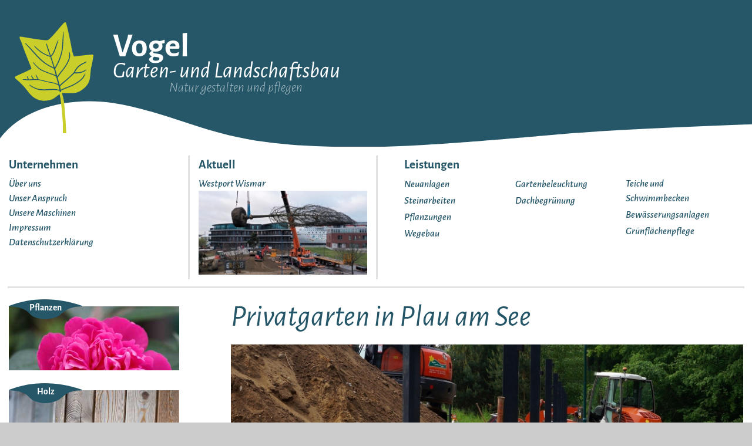

--- FILE ---
content_type: text/html; charset=utf-8
request_url: http://galabauvogel.de/privatgarten-plau-am-see-0
body_size: 6644
content:
<!DOCTYPE html>
<!--[if lt IE 7]><html class="lt-ie9 lt-ie8 lt-ie7" lang="de" dir="ltr"><![endif]-->
<!--[if IE 7]><html class="lt-ie9 lt-ie8" lang="de" dir="ltr"><![endif]-->
<!--[if IE 8]><html class="lt-ie9" lang="de" dir="ltr"><![endif]-->
<!--[if gt IE 8]><!--><html lang="de" dir="ltr" prefix="content: http://purl.org/rss/1.0/modules/content/ dc: http://purl.org/dc/terms/ foaf: http://xmlns.com/foaf/0.1/ og: http://ogp.me/ns# rdfs: http://www.w3.org/2000/01/rdf-schema# sioc: http://rdfs.org/sioc/ns# sioct: http://rdfs.org/sioc/types# skos: http://www.w3.org/2004/02/skos/core# xsd: http://www.w3.org/2001/XMLSchema#"><!--<![endif]-->
<head>
<meta charset="utf-8" />
<link rel="shortcut icon" href="http://galabauvogel.de/sites/default/files/favicon.ico" type="image/vnd.microsoft.icon" />
<meta name="viewport" content="width=device-width, initial-scale=1.0, user-scalable=yes" />
<meta name="description" content="Ein modernes Eigenheim in Plau am See bekommt durch die Gestaltung der Außenanlagen den letzten Schliff zum wohlfühlen." />
<meta name="MobileOptimized" content="width" />
<meta name="HandheldFriendly" content="true" />
<meta name="apple-mobile-web-app-capable" content="yes" />
<meta name="generator" content="interimblau-design (http://www.interimblau-design.de)" />
<link rel="canonical" href="http://galabauvogel.de/privatgarten-plau-am-see-0" />
<link rel="shortlink" href="http://galabauvogel.de/node/49" />
<title>Privatgarten in Plau am See | Vogel Garten- und Landschaftsbau</title>
<style type="text/css" media="all">
@import url("http://galabauvogel.de/modules/system/system.base.css?ri37pw");
@import url("http://galabauvogel.de/modules/system/system.menus.css?ri37pw");
@import url("http://galabauvogel.de/modules/system/system.messages.css?ri37pw");
@import url("http://galabauvogel.de/modules/system/system.theme.css?ri37pw");
</style>
<style type="text/css" media="all">
@import url("http://galabauvogel.de/sites/all/modules/jquery_update/replace/ui/themes/base/minified/jquery.ui.core.min.css?ri37pw");
@import url("http://galabauvogel.de/sites/all/modules/jquery_update/replace/ui/themes/base/minified/jquery.ui.theme.min.css?ri37pw");
</style>
<style type="text/css" media="all">
@import url("http://galabauvogel.de/modules/comment/comment.css?ri37pw");
@import url("http://galabauvogel.de/sites/all/modules/date/date_api/date.css?ri37pw");
@import url("http://galabauvogel.de/sites/all/modules/date/date_popup/themes/datepicker.1.7.css?ri37pw");
@import url("http://galabauvogel.de/modules/field/theme/field.css?ri37pw");
@import url("http://galabauvogel.de/modules/node/node.css?ri37pw");
@import url("http://galabauvogel.de/modules/search/search.css?ri37pw");
@import url("http://galabauvogel.de/modules/user/user.css?ri37pw");
@import url("http://galabauvogel.de/sites/all/modules/views/css/views.css?ri37pw");
</style>
<style type="text/css" media="all">
@import url("http://galabauvogel.de/sites/all/libraries/colorbox/example1/colorbox.css?ri37pw");
@import url("http://galabauvogel.de/sites/all/modules/ctools/css/ctools.css?ri37pw");
@import url("http://galabauvogel.de/sites/all/modules/colorbox_swipe/colorbox_swipe.css?ri37pw");
</style>
<style type="text/css" media="screen">
@import url("http://galabauvogel.de/sites/all/themes/adaptivetheme/adaptivetheme/at_core/css/at.layout.css?ri37pw");
@import url("http://galabauvogel.de/sites/all/themes/galabauvogel/css/global.base.css?ri37pw");
@import url("http://galabauvogel.de/sites/all/themes/galabauvogel/css/global.styles.css?ri37pw");
@import url("http://galabauvogel.de/sites/all/themes/galabauvogel/css/content-elements.css?ri37pw");
@import url("http://galabauvogel.de/sites/all/themes/galabauvogel/css/colors.css?ri37pw");
@import url("http://galabauvogel.de/sites/all/themes/galabauvogel/css/font-sizes.css?ri37pw");
@import url("http://galabauvogel.de/sites/all/themes/galabauvogel/css/galabau-responsive.css?ri37pw");
@import url("http://galabauvogel.de/sites/all/themes/galabauvogel/css/galabau-no.css?ri37pw");
@import url("http://galabauvogel.de/sites/all/themes/galabauvogel/css/dif-color.css?ri37pw");
@import url("http://galabauvogel.de/sites/default/files/adaptivetheme/galabauvogel_files/galabauvogel.default.layout.css?ri37pw");
</style>
<link type="text/css" rel="stylesheet" href="http://galabauvogel.de/sites/default/files/adaptivetheme/galabauvogel_files/galabauvogel.responsive.layout.css?ri37pw" media="only screen" />
<link type="text/css" rel="stylesheet" href="http://galabauvogel.de/sites/all/themes/galabauvogel/css/responsive.custom.css?ri37pw" media="only screen" />
<link type="text/css" rel="stylesheet" href="http://galabauvogel.de/sites/all/themes/galabauvogel/css/responsive.smalltouch.portrait.css?ri37pw" media="only screen and (max-width:20em)" />
<link type="text/css" rel="stylesheet" href="http://galabauvogel.de/sites/all/themes/galabauvogel/css/responsive.smalltouch.landscape.css?ri37pw" media="only screen and (min-width:20em) and (max-width:36.25em)" />
<link type="text/css" rel="stylesheet" href="http://galabauvogel.de/sites/all/themes/galabauvogel/css/responsive.tablet.portrait.css?ri37pw" media="only screen and (min-width:36.25em) and (max-width:48em)" />
<link type="text/css" rel="stylesheet" href="http://galabauvogel.de/sites/all/themes/galabauvogel/css/responsive.tablet.landscape.css?ri37pw" media="only screen and (min-width:48em) and (max-width:53.75em)" />
<link type="text/css" rel="stylesheet" href="http://galabauvogel.de/sites/all/themes/galabauvogel/css/responsive.desktop.css?ri37pw" media="only screen and (min-width:53.75em)" />
<style type="text/css" media="all">
@import url("http://galabauvogel.de/sites/default/files/fontyourface/wysiwyg.css?ri37pw");
@import url("http://galabauvogel.de/sites/default/files/fontyourface/font.css?ri37pw");
@import url("http://galabauvogel.de/sites/default/files/fontyourface/local_fonts/Alegreya_Sans-italic-300/stylesheet.css?ri37pw");
@import url("http://galabauvogel.de/sites/default/files/fontyourface/local_fonts/Alegreya_Sans-italic-500/stylesheet.css?ri37pw");
@import url("http://galabauvogel.de/sites/default/files/fontyourface/local_fonts/Alegreya_Sans-italic-normal/stylesheet.css?ri37pw");
@import url("http://galabauvogel.de/sites/default/files/fontyourface/local_fonts/Alegreya_Sans-normal-300/stylesheet.css?ri37pw");
@import url("http://galabauvogel.de/sites/default/files/fontyourface/local_fonts/Alegreya_Sans-normal-700/stylesheet.css?ri37pw");
@import url("http://galabauvogel.de/sites/default/files/fontyourface/local_fonts/Alegreya_Sans-normal-800/stylesheet.css?ri37pw");
</style>

<!--[if lt IE 8]>
<style type="text/css" media="screen">
@import url("http://galabauvogel.de/sites/default/files/adaptivetheme/galabauvogel_files/galabauvogel.lt-ie8.layout.css?ri37pw");
</style>
<![endif]-->
<script type="text/javascript" src="http://galabauvogel.de/sites/all/libraries/modernizr/modernizr.custom.12610.js?ri37pw"></script>
<script type="text/javascript" src="http://galabauvogel.de/sites/all/modules/jquery_update/replace/jquery/1.7/jquery.min.js?v=1.7.2"></script>
<script type="text/javascript" src="http://galabauvogel.de/misc/jquery.once.js?v=1.2"></script>
<script type="text/javascript" src="http://galabauvogel.de/misc/drupal.js?ri37pw"></script>
<script type="text/javascript" src="http://galabauvogel.de/sites/all/modules/jquery_update/replace/ui/ui/minified/jquery.ui.core.min.js?v=1.10.2"></script>
<script type="text/javascript" src="http://galabauvogel.de/sites/default/files/languages/de_k7-Cb51xVSg2YZsngNzP422WNfobM5hHV5wVE8Ry32Q.js?ri37pw"></script>
<script type="text/javascript" src="http://galabauvogel.de/sites/all/libraries/colorbox/jquery.colorbox-min.js?ri37pw"></script>
<script type="text/javascript" src="http://galabauvogel.de/sites/all/modules/colorbox/js/colorbox.js?ri37pw"></script>
<script type="text/javascript" src="http://galabauvogel.de/sites/all/modules/colorbox/js/colorbox_load.js?ri37pw"></script>
<script type="text/javascript" src="http://galabauvogel.de/sites/all/themes/galabauvogel/js/menu.js?ri37pw"></script>
<script type="text/javascript" src="http://galabauvogel.de/sites/all/themes/galabauvogel/js/admin.js?ri37pw"></script>
<script type="text/javascript" src="http://galabauvogel.de/sites/all/themes/adaptivetheme/adaptivetheme/at_core/scripts/scalefix.js?ri37pw"></script>
<script type="text/javascript">
<!--//--><![CDATA[//><!--
jQuery.extend(Drupal.settings, {"basePath":"\/","pathPrefix":"","ajaxPageState":{"theme":"galabauvogel","theme_token":"J4utl9ITrNmoanIg7LpySpJ59IDbp0vd3EhHVPC7fGQ","js":{"sites\/all\/libraries\/jquery.event.move\/js\/jquery.event.move.js":1,"sites\/all\/libraries\/jquery.event.swipe\/js\/jquery.event.swipe.js":1,"sites\/all\/modules\/colorbox_swipe\/colorbox_swipe.js":1,"sites\/all\/libraries\/modernizr\/modernizr.custom.12610.js":1,"sites\/all\/modules\/jquery_update\/replace\/jquery\/1.7\/jquery.min.js":1,"misc\/jquery.once.js":1,"misc\/drupal.js":1,"sites\/all\/modules\/jquery_update\/replace\/ui\/ui\/minified\/jquery.ui.core.min.js":1,"public:\/\/languages\/de_k7-Cb51xVSg2YZsngNzP422WNfobM5hHV5wVE8Ry32Q.js":1,"sites\/all\/libraries\/colorbox\/jquery.colorbox-min.js":1,"sites\/all\/modules\/colorbox\/js\/colorbox.js":1,"sites\/all\/modules\/colorbox\/js\/colorbox_load.js":1,"sites\/all\/themes\/galabauvogel\/js\/menu.js":1,"sites\/all\/themes\/galabauvogel\/js\/admin.js":1,"sites\/all\/themes\/adaptivetheme\/adaptivetheme\/at_core\/scripts\/scalefix.js":1},"css":{"modules\/system\/system.base.css":1,"modules\/system\/system.menus.css":1,"modules\/system\/system.messages.css":1,"modules\/system\/system.theme.css":1,"misc\/ui\/jquery.ui.core.css":1,"misc\/ui\/jquery.ui.theme.css":1,"modules\/comment\/comment.css":1,"sites\/all\/modules\/date\/date_api\/date.css":1,"sites\/all\/modules\/date\/date_popup\/themes\/datepicker.1.7.css":1,"modules\/field\/theme\/field.css":1,"modules\/node\/node.css":1,"modules\/search\/search.css":1,"modules\/user\/user.css":1,"sites\/all\/modules\/views\/css\/views.css":1,"sites\/all\/libraries\/colorbox\/example1\/colorbox.css":1,"sites\/all\/modules\/ctools\/css\/ctools.css":1,"sites\/all\/modules\/colorbox_swipe\/colorbox_swipe.css":1,"sites\/all\/themes\/adaptivetheme\/adaptivetheme\/at_core\/css\/at.layout.css":1,"sites\/all\/themes\/galabauvogel\/css\/global.base.css":1,"sites\/all\/themes\/galabauvogel\/css\/global.styles.css":1,"sites\/all\/themes\/galabauvogel\/css\/content-elements.css":1,"sites\/all\/themes\/galabauvogel\/css\/colors.css":1,"sites\/all\/themes\/galabauvogel\/css\/font-sizes.css":1,"sites\/all\/themes\/galabauvogel\/css\/galabau-responsive.css":1,"sites\/all\/themes\/galabauvogel\/css\/galabau-no.css":1,"sites\/all\/themes\/galabauvogel\/css\/dif-color.css":1,"public:\/\/adaptivetheme\/galabauvogel_files\/galabauvogel.default.layout.css":1,"public:\/\/adaptivetheme\/galabauvogel_files\/galabauvogel.responsive.layout.css":1,"sites\/all\/themes\/galabauvogel\/css\/responsive.custom.css":1,"sites\/all\/themes\/galabauvogel\/css\/responsive.smalltouch.portrait.css":1,"sites\/all\/themes\/galabauvogel\/css\/responsive.smalltouch.landscape.css":1,"sites\/all\/themes\/galabauvogel\/css\/responsive.tablet.portrait.css":1,"sites\/all\/themes\/galabauvogel\/css\/responsive.tablet.landscape.css":1,"sites\/all\/themes\/galabauvogel\/css\/responsive.desktop.css":1,"sites\/default\/files\/fontyourface\/wysiwyg.css":1,"sites\/default\/files\/fontyourface\/font.css":1,"public:\/\/fontyourface\/local_fonts\/Alegreya_Sans-italic-300\/stylesheet.css":1,"public:\/\/fontyourface\/local_fonts\/Alegreya_Sans-italic-500\/stylesheet.css":1,"public:\/\/fontyourface\/local_fonts\/Alegreya_Sans-italic-normal\/stylesheet.css":1,"public:\/\/fontyourface\/local_fonts\/Alegreya_Sans-normal-300\/stylesheet.css":1,"public:\/\/fontyourface\/local_fonts\/Alegreya_Sans-normal-700\/stylesheet.css":1,"public:\/\/fontyourface\/local_fonts\/Alegreya_Sans-normal-800\/stylesheet.css":1,"public:\/\/adaptivetheme\/galabauvogel_files\/galabauvogel.lt-ie8.layout.css":1}},"colorbox":{"transition":"elastic","speed":"350","opacity":"0.85","slideshow":false,"slideshowAuto":true,"slideshowSpeed":"2500","slideshowStart":"start slideshow","slideshowStop":"stop slideshow","current":"{current} von {total}","previous":"\u00ab vorher","next":"nachher \u00bb","close":"schliessen","overlayClose":true,"returnFocus":true,"maxWidth":"98%","maxHeight":"98%","initialWidth":"0%","initialHeight":"0%","fixed":true,"scrolling":true,"mobiledetect":false,"mobiledevicewidth":"480px"},"urlIsAjaxTrusted":{"\/search\/node":true},"adaptivetheme":{"galabauvogel":{"layout_settings":{"bigscreen":"three-col-grail","tablet_landscape":"two-sidebars-left","tablet_portrait":"two-sidebars-left-stack","smalltouch_landscape":"one-col-vert","smalltouch_portrait":"one-col-stack"},"media_query_settings":{"bigscreen":"only screen and (min-width:53.75em)","tablet_landscape":"only screen and (min-width:48em) and (max-width:53.75em)","tablet_portrait":"only screen and (min-width:36.25em) and (max-width:48em)","smalltouch_landscape":"only screen and (min-width:20em) and (max-width:36.25em)","smalltouch_portrait":"only screen and (max-width:20em)"}}}});
//--><!]]>
</script>
<!--[if lt IE 9]>
<script src="http://galabauvogel.de/sites/all/themes/adaptivetheme/adaptivetheme/at_core/scripts/html5.js?ri37pw"></script>
<script src="http://galabauvogel.de/sites/all/themes/adaptivetheme/adaptivetheme/at_core/scripts/respond.js?ri37pw"></script>
<![endif]-->
</head>
<body class="html not-front not-logged-in one-sidebar sidebar-first page-node page-node- page-node-49 node-type-referenzen atr-7.x-3.x atv-7.x-3.2">
  <div id="skip-link" class="nocontent">
    <a href="#main-content" class="element-invisible element-focusable">Direkt zum Inhalt</a>
  </div>
    <div id="page-wrapper">
  <div id="page" class="container page">

    <!-- !Leaderboard Region -->
    
    <header id="header" class="clearfix" role="banner">

              <!-- !Branding -->
        <div id="branding" class="branding-elements clearfix">

          
                      <!-- !Site name and Slogan -->
            
                        
            <div class="h-group" id="name-and-slogan">

                              <div class="brand-name" id="site-name"><a href="/" title="Startseite">Vogel  </a></div>
              
                              <div class="brand-slogan" id="site-slogan">Garten- und Landschaftsbau</div>
              
            </div>
          
        </div>
      
      <!-- !Header Region -->
      <div class="region region-header"><div class="region-inner clearfix"><div id="block-block-2" class="block block-block claim no-title odd first last block-count-1 block-region-header block-2" ><div class="block-inner clearfix">  
  
  <div class="block-content content"><p>Natur gestalten und pflegen</p>
</div>  
  </div></div></div></div>
    </header>

    <!-- !Navigation -->
    <div id="menu-bar" class="nav clearfix"><div class="region region-blockgroup-teilmenu-menu- blockgroup"><div class="region-inner clearfix"><nav id="block-system-main-menu" class="block block-system block-menu odd first block-count-2 block-region-blockgroup-teilmenu-menu- block-main-menu"  role="navigation"><div class="block-inner clearfix">  
      <h2 class="block-title">Unternehmen</h2>
  
  <div class="block-content content"><ul class="menu clearfix"><li class="first leaf menu-depth-1 menu-item-1143"><a href="/ueber-uns">Über uns</a></li><li class="leaf menu-depth-1 menu-item-1146"><a href="/unser-anspruch">Unser Anspruch</a></li><li class="leaf menu-depth-1 menu-item-1144"><a href="/unsere-maschinen">Unsere Maschinen</a></li><li class="leaf menu-depth-1 menu-item-1145"><a href="/impressum">Impressum</a></li><li class="last leaf menu-depth-1 menu-item-1645"><a href="/datenschutz">Datenschutzerklärung</a></li></ul></div>  
  </div></nav><section id="block-views-top-refernz-block" class="block block-views even block-count-3 block-region-blockgroup-teilmenu-menu- block-top-refernz-block" ><div class="block-inner clearfix">  
      <h2 class="block-title">Aktuell</h2>
  
  <div class="block-content content"><div class="view view-top-refernz view-id-top_refernz view-display-id-block view-dom-id-5ba3f33c49e7a22bb81f47dd217239a8">
        
  
  
      <div class="view-content">
        <div class="views-row views-row-1 views-row-odd views-row-first views-row-last">
      
  <div class="views-field views-field-title">        <span class="field-content"><a href="/westport-wismar">Westport Wismar</a></span>  </div>  
  <div class="views-field views-field-field-abbildung">        <div class="field-content"><div class="item-list"><ul><li class="even first last"><a href="/westport-wismar"><img typeof="foaf:Image" class="image-style-uebersicht" src="http://galabauvogel.de/sites/default/files/styles/uebersicht/public/dji_0494_1.jpg?itok=DSlECIqG" alt="Großbaumpflanzung" title="Großbaumpflanzung" /></a></li></ul></div></div>  </div>  </div>
      </div>
  
  
  
  
  
  
</div></div>  
  </div></section></div></div><section id="block-views-leistungen-block-block" class="block block-views menu-wrapper menu-bar-wrapper clearfix odd first block-count-4 block-region-menu-bar block-leistungen-block-block" >  
      <h2 class="element-invisible block-title">Leistungen</h2>
  
  <div class="view view-leistungen-block view-id-leistungen_block view-display-id-block view-dom-id-0204c58c475704dd171f0d9078932410">
        
  
  
      <div class="view-content">
        <div class="views-row views-row-1 views-row-odd views-row-first">
      
  <div class="views-field views-field-name">        <span class="field-content"><a href="/leistungen/neuanlagen">Neuanlagen</a></span>  </div>  </div>
    <div class="views-row views-row-2 views-row-even">
      
  <div class="views-field views-field-name">        <span class="field-content"><a href="/leistungen/steinarbeiten">Steinarbeiten</a></span>  </div>  </div>
      <div class="views-teiler"></div>
    <div class="views-row views-row-3 views-row-odd">
      
  <div class="views-field views-field-name">        <span class="field-content"><a href="/leistungen/pflanzungen">Pflanzungen</a></span>  </div>  </div>
    <div class="views-row views-row-4 views-row-even">
      
  <div class="views-field views-field-name">        <span class="field-content"><a href="/leistungen/wegebau">Wegebau</a></span>  </div>  </div>
      <div class="views-teiler"></div>
    <div class="views-row views-row-5 views-row-odd">
      
  <div class="views-field views-field-name">        <span class="field-content"><a href="/leistungen/gartenbeleuchtung">Gartenbeleuchtung</a></span>  </div>  </div>
    <div class="views-row views-row-6 views-row-even">
      
  <div class="views-field views-field-name">        <span class="field-content"><a href="/leistungen/dachbegruenung">Dachbegrünung</a></span>  </div>  </div>
      <div class="views-teiler"></div>
    <div class="views-row views-row-7 views-row-odd">
      
  <div class="views-field views-field-name">        <span class="field-content"><a href="/leistungen/teiche-schwimmbecken">Teiche und Schwimmbecken</a></span>  </div>  </div>
    <div class="views-row views-row-8 views-row-even">
      
  <div class="views-field views-field-name">        <span class="field-content"><a href="/leistungen/bewaesserungsanlagen">Bewässerungsanlagen</a></span>  </div>  </div>
      <div class="views-teiler"></div>
    <div class="views-row views-row-9 views-row-odd views-row-last">
      
  <div class="views-field views-field-name">        <span class="field-content"><a href="/leistungen/gruenflaechenpflege">Grünflächenpflege</a></span>  </div>  </div>
      </div>
  
  
  
  
  
  
</div>  
  </section>
</div><div class="menu-end"><div class="menu-button"></div></div>        
    <!-- !Breadcrumbs -->
    
    <!-- !Messages and Help -->
        
    <!-- !Secondary Content Region -->
    
    <div id="columns" class="columns clearfix">
      <main id="content-column" class="content-column" role="main">
        <div class="content-inner">

          <!-- !Highlighted region -->
          
          <section id="main-content">

            
            <!-- !Main Content Header -->
                          <header id="main-content-header" class="clearfix">

                                  <h1 id="page-title">
                    Privatgarten in Plau am See                  </h1>
                
                
              </header>
            
            <!-- !Main Content -->
                          <div id="content" class="region">
                <div id="block-system-main" class="block block-system no-title odd first last block-count-5 block-region-content block-main" >  
  
  <article id="node-49" class="node node-referenzen article odd node-full clearfix" about="/privatgarten-plau-am-see-0" typeof="sioc:Item foaf:Document" role="article">
  
  
  
  <div class="node-content">
    <div class="field field-name-field-abbildung field-type-image field-label-hidden view-mode-full"><div class="field-items"><figure class="clearfix field-item even"><a href="http://galabauvogel.de/sites/default/files/styles/galerie_gross/public/dsc09399.jpg?itok=9Xu3pau2" title="Zaunbau" class="colorbox" data-colorbox-gallery="gallery-node-49-qW2YWM1hYCU" data-cbox-img-attrs="{&quot;title&quot;: &quot;Zaunbau&quot;, &quot;alt&quot;: &quot;&quot;}"><img typeof="foaf:Image" class="image-style-artikelansicht" src="http://galabauvogel.de/sites/default/files/styles/artikelansicht/public/dsc09399.jpg?itok=bOT_jpBd" alt="" title="Zaunbau" /></a></figure><figure class="clearfix field-item odd"><a href="http://galabauvogel.de/sites/default/files/styles/galerie_gross/public/dsc09395.jpg?itok=EWsnlbsx" title="Entwässerung" class="colorbox js-hide" data-colorbox-gallery="gallery-node-49-qW2YWM1hYCU" data-cbox-img-attrs="{&quot;title&quot;: &quot;Entwässerung&quot;, &quot;alt&quot;: &quot;&quot;}"></a></figure><figure class="clearfix field-item even"><a href="http://galabauvogel.de/sites/default/files/styles/galerie_gross/public/dsc09432.jpg?itok=f89ALLF0" title="Pflasterarbeiten " class="colorbox js-hide" data-colorbox-gallery="gallery-node-49-qW2YWM1hYCU" data-cbox-img-attrs="{&quot;title&quot;: &quot;Pflasterarbeiten &quot;, &quot;alt&quot;: &quot;&quot;}"></a></figure><figure class="clearfix field-item odd"><a href="http://galabauvogel.de/sites/default/files/styles/galerie_gross/public/img_7301.jpg?itok=37-qrHrU" title="Zufahrt und Stellplatz sind fertig " class="colorbox js-hide" data-colorbox-gallery="gallery-node-49-qW2YWM1hYCU" data-cbox-img-attrs="{&quot;title&quot;: &quot;Zufahrt und Stellplatz sind fertig &quot;, &quot;alt&quot;: &quot;&quot;}"></a></figure></div></div><div class="field field-name-body field-type-text-with-summary field-label-hidden view-mode-full"><div class="field-items"><div class="field-item even" property="content:encoded"><p>Ein modernes Eigenheim in Plau am See bekommt durch die Gestaltung der Außenanlagen den letzten Schliff zum wohlfühlen.</p></div></div></div>  </div>

  
  
  <span property="dc:title" content="Privatgarten in Plau am See" class="rdf-meta element-hidden"></span><span property="sioc:num_replies" content="0" datatype="xsd:integer" class="rdf-meta element-hidden"></span></article>
  
  </div>              </div>
            
            <!-- !Feed Icons -->
            
            
          </section><!-- /end #main-content -->

          <!-- !Content Aside Region-->
          
        </div><!-- /end .content-inner -->
      </main><!-- /end #content-column -->

      <!-- !Sidebar Regions -->
      <div class="region region-sidebar-first sidebar"><div class="region-inner clearfix"><div id="block-views-materialien-block" class="block block-views no-title odd first block-count-6 block-region-sidebar-first block-materialien-block" ><div class="block-inner clearfix">  
  
  <div class="block-content content"><div class="view view-materialien view-id-materialien view-display-id-block view-dom-id-7c40f90ff96ad7f03c8fb51589084741">
        
  
  
      <div class="view-content">
        <div class="views-row views-row-1 views-row-odd views-row-first">
      
  <div class="views-field views-field-nothing">        <span class="field-content"><a href="http://galabauvogel.de/material/pflanzen"><div class="views-field views-field-name"><span class="field-content">Pflanzen</span></div>
<div class="views-field views-field-field-materialbild"><div class="field-content"><img typeof="foaf:Image" class="image-style-material-bild" src="http://galabauvogel.de/sites/default/files/styles/material-bild/public/material/img_8192.jpg?itok=WGt_EbIr" /></div></div></a></span>  </div>  </div>
    <div class="views-row views-row-2 views-row-even">
      
  <div class="views-field views-field-nothing">        <span class="field-content"><a href="http://galabauvogel.de/material/holz"><div class="views-field views-field-name"><span class="field-content">Holz</span></div>
<div class="views-field views-field-field-materialbild"><div class="field-content"><img typeof="foaf:Image" class="image-style-material-bild" src="http://galabauvogel.de/sites/default/files/styles/material-bild/public/material/img_4888.jpg?itok=N0WeM4Yf" /></div></div></a></span>  </div>  </div>
      <div class="views-teiler"></div>
    <div class="views-row views-row-3 views-row-odd">
      
  <div class="views-field views-field-nothing">        <span class="field-content"><a href="http://galabauvogel.de/material/stein"><div class="views-field views-field-name"><span class="field-content">Stein</span></div>
<div class="views-field views-field-field-materialbild"><div class="field-content"><img typeof="foaf:Image" class="image-style-material-bild" src="http://galabauvogel.de/sites/default/files/styles/material-bild/public/material/material-stein-2.jpg?itok=aJrFPYWl" /></div></div></a></span>  </div>  </div>
    <div class="views-row views-row-4 views-row-even views-row-last">
      
  <div class="views-field views-field-nothing">        <span class="field-content"><a href="http://galabauvogel.de/material/wasser"><div class="views-field views-field-name"><span class="field-content">Wasser</span></div>
<div class="views-field views-field-field-materialbild"><div class="field-content"><img typeof="foaf:Image" class="image-style-material-bild" src="http://galabauvogel.de/sites/default/files/styles/material-bild/public/plau-pool2.jpg?itok=6Kg-4VjN" /></div></div></a></span>  </div>  </div>
      <div class="views-teiler"></div>
      </div>
  
  
  
  
  
  
</div></div>  
  </div></div><section id="block-views-kontakt-block-block" class="block block-views even last block-count-7 block-region-sidebar-first block-kontakt-block-block" ><div class="block-inner clearfix">  
      <h2 class="block-title">Kontakt</h2>
  
  <div class="block-content content"><div class="view view-kontakt-block view-id-kontakt_block view-display-id-block view-dom-id-34da6a266a25a7ce0a50b734d7099029">
        
  
  
      <div class="view-content">
        <div class="views-row views-row-1 views-row-odd views-row-first views-row-last">
      
  <div class="views-field views-field-body">        <div class="field-content"><p>Garten- und Landschaftsbau Vogel</p></div>  </div>  
  <div class="views-field views-field-body-1">        <div class="field-content"><p>Kreiener Straße 65a / Am Friedhof</p>
<p>19386 Lübz</p>
<p>Telefon: 038731 / 2 21 32</p>
<p>Fax: 038731 / 2 10 50</p>
<p><a href="mailto:f.vogel@galabauvogel.de">f.vogel@galabauvogel.de</a></p></div>  </div>  </div>
      </div>
  
  
  
  
  
  
</div></div>  
  </div></section></div></div>      
    </div><!-- /end #columns -->

    <!-- !Tertiary Content Region -->
    
    <!-- !Footer -->
          <footer id="footer" class="clearfix" role="contentinfo">
        <div class="region region-footer"><div class="region-inner clearfix"><div id="block-block-1" class="block block-block no-title odd first block-count-8 block-region-footer block-1" ><div class="block-inner clearfix">  
  
  <div class="block-content content"><div class="footer-text"></div>
</div>  
  </div></div><div id="block-block-3" class="block block-block mediaquery no-title even last block-count-9 block-region-footer block-3" ><div class="block-inner clearfix">  
  
  <div class="block-content content"><p>-</p></div>  
  </div></div></div></div>              </footer>
    
  </div>
</div>
  <script type="text/javascript" src="http://galabauvogel.de/sites/all/libraries/jquery.event.move/js/jquery.event.move.js?ri37pw"></script>
<script type="text/javascript" src="http://galabauvogel.de/sites/all/libraries/jquery.event.swipe/js/jquery.event.swipe.js?ri37pw"></script>
<script type="text/javascript" src="http://galabauvogel.de/sites/all/modules/colorbox_swipe/colorbox_swipe.js?ri37pw"></script>
</body>
</html>


--- FILE ---
content_type: text/css
request_url: http://galabauvogel.de/sites/default/files/fontyourface/wysiwyg.css?ri37pw
body_size: 549
content:
.fontyourface-2385 { font-family: 'Alegreya Sans'; font-style: italic; font-weight: 300; }
.fontyourface-2386 { font-family: 'Alegreya Sans'; font-style: italic; font-weight: 500; }
.fontyourface-2389 { font-family: 'Alegreya Sans'; font-style: italic; font-weight: normal; }
.fontyourface-2384 { font-family: 'Alegreya Sans'; font-style: normal; font-weight: 300; }
.fontyourface-2387 { font-family: 'Alegreya Sans'; font-style: normal; font-weight: 700; }
.fontyourface-2388 { font-family: 'Alegreya Sans'; font-style: normal; font-weight: 800; }


--- FILE ---
content_type: text/css
request_url: http://galabauvogel.de/sites/all/themes/galabauvogel/css/content-elements.css?ri37pw
body_size: 7489
content:
@charset "utf-8";
/* CSS Document */


img
{
	min-width:100%;
}

p{
	margin-bottom:0.2em;
}

*:focus {
    outline: 0;
}

.container {
	overflow-x: hidden;
}

.svg .svg-file{
	display:block;
}

.svg .svg-ersatz{
	display:none;
}

.no-svg .svg-file{
	display:none;
}

.no-svg .svg-ersatz{
	display:block;
}

#block-views-top-refernz-block img{
	width:100%;
}

.sidebar p{
	margin:0;
}

.view-aktuelles-top-themen .views-row{
	margin-bottom:0.3em;
}

.mediaquery{
	display:none;
}

.region-sidebar-first{
	width:25%;
}

.item-list ul li
{
	margin:0;
	padding:0;
}

/* .container{
	width:100%!important;
	max-width:71.875em!important;
} */

#columns
{
	margin-top:1em;
}

#content-column {
	padding-left: 4em;
}

.region-sidebar-first {
	margin-top:0.6em;
	padding-left:0.8em;
	padding-right:0.8em;
}


#menu-bar .element-invisible{
	display: block;
	height: auto;
	width: 100%;
	position: relative !important;
	overflow: visible;
}

.no-display-table .region-blockgroup-teilmenu-menu-{
	width: 50%;
	float: left;
}

.nav li, .nav ul.menu li{
	float:none;
}

.no-display-table .nav {
	clear: both;
	position: relative;
	background-image: url(images/menu-breit.svg);
	background-repeat: repeat-y;	/*margin-top: -4em;
	padding-top: 4em;*/
	background-size: contain;
	margin-top:0.8em;
	margin-bottom:0em;
}

.display-table .nav {
	clear: both;
	position: relative;
	display:table;
	margin-top:0.8em;
	margin-bottom:0em;
}

.no-display-table .region-blockgroup-teilmenu-menu-{
	width: 50%;
	float: left;
}

.display-table .region-blockgroup-teilmenu-menu-{
	/* width: 50%;
	float: none; */
}

.display-table .region-blockgroup-teilmenu-menu- .region-inner{
	display:table;
	width:100%
}

#menu-bar h2{
	margin-bottom:0.2em;
}

.no-display-table #block-system-main-menu {
	float: left;
	width: 50%;
	margin: 0;
	padding: 0em 0.8em;
}

.display-table #block-system-main-menu {
	width: 50%;
	margin: 0;
	padding: 0em 0.8em;
	display:table-cell;
	height:100%;
}

.no-display-table #block-views-top-refernz-block{
	float: left;
	width: 50%;
	margin: 0;
	padding:0em 0.8em;
}

.display-table #block-views-top-refernz-block{
	width: 50%;
	margin: 0;
	padding:0em 0.8em;
	display:table-cell;
	border-left: 2pt solid #e3e3e3;
}

.no-display-table #block-views-leistungen-block-block{
	float: left;
	width: 50%;
	margin: 0;
	padding:0em 0.8em;
}

.display-table #block-views-leistungen-block-block{
	width: 50%;
	margin: 0;
	padding:0em 0.8em;
	display:table-cell;
	border-left: 2pt solid #e3e3e3;
}

.view-leistungen-block .view-content{
	column-count:2;
	-moz-column-count:2; 
	-webkit-column-count:2;
	column-gap: 2em;
	-moz-column-gap: 2em;
	-webkit-column-gap: 2em;
	width:80%;
	margin-left:10%;
	margin-right:10%;
}

#block-views-leistungen-block-block h2{
	margin-left:10%;
}

.view-leistungen-block .views-row{
	display: inline-block;
	width:100%;
}

.no-csscolumns .view-leistungen-block .views-row{
	display: inline-block;
	width:40%;
	float:left;
	padding-right:5%;
}

.view-materialien .views-row{
	margin-bottom: 1.8em;
}

.view-materialien .views-field-field-materialbild{
	position: relative;
    overflow: hidden;
	width:100%;
	height:7em;
}

.view-materialien .views-field-field-materialbild .field-content{
	position: absolute;
    left: 0;
    top: 0;
    height: 300px;
    width: 300px;
    z-index: 1;
}

.view-materialien .views-field-name{
	background-image: url(images/block-head.svg);
	background-repeat: no-repeat;
	background-size: contain;
	position: absolute;
	width: 8em;
	height: 2.3em;
	margin-top: -0.77em;
	margin-left: 0;
	z-index: 2;
	text-align: center;
	padding-top: 0.17em;
}

.no-svg .view-materialien .views-field-name{
	background-image: url(images/block-head.png);
}

.no-backgroundsize  .view-materialien .views-field-name {
	-ms-behavior: url(sites/all/themes/galabauvogel/erw/backgroundsize.min.htc);
}

.view-materialien .views-field-name .field-content{
	/*margin-left:2.8em;*/
}

.view-materialien .views-field-name a{
	color:#FFFFFF;
}

.menu-end{
	clear: both;
	float: none;
	height: 0.8em;
	border-bottom: 2pt solid #e3e3e3;
	margin-left: 1%;
	margin-right: 1%;
	width: 98%;
}

.menu-end-open{
	position:absolute;
	bottom:0;
	z-index:10;
}

.header-menu-open{
	position:fixed;
	z-index:10;
}

#main-content {
	padding-left: 0.8em;
	padding-right: 0.8em;
}

.node-content{
	margin-top:1em;
	
	/*column-count: 1;
	-moz-column-count: 1;
	-webkit-column-count: 1;
	column-gap: 3em;
	-moz-column-gap: 3em;
	-webkit-column-gap: 3em;*/
}

.uebersicht-abbildung{
	width:40%;
	float:left;
}

.uebersicht-titel, .uebersicht-text{
	width:60%;
	float:left;
	padding-left:1em;
}

.uebersicht-titel{
	margin-top: -0.35em;
}

.uebersicht-text{
	margin-top: 0.4em;
	padding-left: 1.2em;
}

.footer-text{
	display:none;
}

.claim{
	position:absolute;
	
	left: 12.5em;
	top: 6em;
	
	/*-webkit-transform: rotate(-20deg); 
    -moz-transform: rotate(-20deg); 
    -o-transform: rotate(-20deg); 
    transform: rotate(-20deg); */
	
	/* display:none; */
}

.claim p{
	margin-bottom:0em;
}

.claim p:first-child {
	/* padding-left:0.4em; */
}

.view-taxonomy-leistungen-bersicht .views-row{
	float:left;
	width:100%;
	margin-bottom:1.5em;
	width:50%;
	padding-right: 1.5em;
}

.attachment-before .allgemeiner-text{
	width:100%;
	float:none;
}

.attachment-before{
	position:relative;
	margin-bottom:2.5em;
}

.block-system.no-title{
	margin-bottom:0.3em;
}

.small-img-block img{
	width:40%;
	min-width:40%;
}

.views-teiler{
	width:100%;
}

.no-csscolumns .views-teiler{
	width:100%;
	height: 0.5em;
}

.gallery-but {
	background-image: url(images/galerie.svg);
	background-repeat: no-repeat;
	background-position: 0% 100%;
	
	background-size: 100%;
	width: 3em;
	height: 2.3em;
	position: absolute;
	margin-top: -4em;
	margin-left: 1.5em;
}

.no-svg .gallery-but {
	background-image: url(images/galerie.png);
}


/*colorbox*/
#cboxPrevious{
	background-image: url(images/colorbox-icons-prev.svg);
	background-repeat: no-repeat;
	background-position: 0% 100%;
	background-size: 100%;
	
	
}

.no-svg #cboxPrevious{
	background-image: url(images/colorbox-icons-prev.png);
}

#cboxPrevious:hover {
  background-position: 0 0;
}

#cboxNext{
	background-image: url(images/colorbox-icons-next.svg);
	background-repeat: no-repeat;
	background-position: 0% 100%;
	background-size: 100%;
	
	
}

.no-svg #cboxNext{
	background-image: url(images/colorbox-icons-next.png);
}

#cboxNext:hover {
  background-position: 0 0;
}

#cboxClose{
	background-image: url(images/colorbox-icons-close.svg);
	background-repeat: no-repeat;
	background-position: 0% 100%;
	background-size: 100%;
	
	
}

#cboxClose:hover {
  background-position: 0 0;
}

.no-svg #cboxClose{
	background-image: url(images/colorbox-icons-close.png);
}

#cboxLoadedContent {
  margin-bottom: 30px;
}

#cboxLoadingOverlay {
    background: url("images/loading_background.png") no-repeat scroll center center rgba(0, 0, 0, 0);
}

#cboxLoadingGraphic {
    background: url("images/loading.svg") no-repeat scroll center center rgba(0, 0, 0, 0);
	margin-top: -2em;
}

--- FILE ---
content_type: text/css
request_url: http://galabauvogel.de/sites/all/themes/galabauvogel/css/colors.css?ri37pw
body_size: 573
content:
@charset "utf-8";
/* CSS Document */


a:link, a:visited {
	color:#245668;
}
a {
	color:#245668;
}

html {
  background: #CCCCCC; 
}

strong{
	color:#245668;
}

#page-title, #menu-bar h2, #menu-bar .views-field a, #menu-bar ul a, .sidebar .views-field a, h2.block-title, header h1 a, .uebersicht-titel, .uebersicht-text
{
	color:#245668;
}

.sidebar .views-field-name a, #menu-bar .view-materialien .views-field-name a, #menu-bar .view-materialien .views-field-name, .sidebar .views-field-name
{
	color:#FFFFFF;
}

.claim
{
	color:#A9BDC4;
}

--- FILE ---
content_type: text/css
request_url: http://galabauvogel.de/sites/all/themes/galabauvogel/css/font-sizes.css?ri37pw
body_size: 1304
content:
@charset "utf-8";
/* CSS Document */
body {
  font-size: 120%;
}

.lt-ie9 body {
  font-size: 100%;
}

@media
only screen and (-webkit-min-device-pixel-ratio: 1.5),
only screen and (   min--moz-device-pixel-ratio: 1.5),
only screen and (     -o-min-device-pixel-ratio: 1.5/1),
only screen and (        min-device-pixel-ratio: 1.5),
only screen and (                min-resolution: 145dpi),
only screen and (                min-resolution: 1.5dppx) { 
  
  body {
	  font-size: 105%;
	}

}


a:link, a:visited {
	font-weight:700;
}
a {
	font-weight:700;
}

h1.node-title a{
	font-weight:normal;
}

#site-name {
	font-size:3em;
	line-height:1.1em;
	display:block;
}

#site-slogan {
	font-size:2em;
	display:block;
}

h1 {
	font-size: 2.7em;
	line-height: 1.1em;
}

h2{
	font-size:1.1em;
}

#menu-bar .views-field, .sidebar .views-field, #menu-bar ul
{
	font-size:0.9em;
}

.claim{
	font-size:1.2em;
	line-height:1em;
}

.uebersicht-titel {
	line-height:1.2em;
}

.uebersicht-text {
	line-height:1.2em;
	font-size:0.85em;
}

body.page-imagecrop {
    font-size: 0.8em;
}

@media screen and (max-width: 53.75em){
	#menu-bar .views-field, .sidebar .views-field, #menu-bar ul
	{
		font-size:1em;
		line-height:1.5em;
	}
}



--- FILE ---
content_type: text/css
request_url: http://galabauvogel.de/sites/all/themes/galabauvogel/css/galabau-responsive.css?ri37pw
body_size: 11682
content:
@charset "utf-8";
/* CSS Document */

/*touch*/

.touch #menu-bar a{
	font-size:1.1em;
	line-height:2em;
}

.touch #cboxPrevious{
		width:3em;
		height:3em;
	}

.touch #cboxPrevious:hover {
	  background-position: 0 0;
	}

.touch #cboxNext{
		width:3em;
		height:3em;
		
		left:4em;
	}

.touch #cboxNext:hover {
	  background-position: 0 0;
	}

.touch #cboxClose{
		width:3em;
		height:3em;
	}
	
.touch #cboxLoadedContent {
	  margin-bottom: 5em;
	}
	
.touch #cboxTitle{
		  bottom: 2.5em;
		  font-size: 1em;
		  line-height: 1.2em;
		  text-align: center;
		  color: black;
		  height:2.4em;
	}
	
.touch #cboxCurrent{
		display:block !important;
		float:left;
		bottom: 2.5em;
		left:0em;
		  font-size: 1em;
		  line-height: 1.2em;
		  text-align: left;
		  color: black;
		  height:2.4em;
	}

/*touch ende*/

@media screen and (min-width: 71.875em){

	.page-views #page-title {
		padding-left: 0em;
	}
	
	.mediaquery{
		content:'menu-max';
		display:none;
	}
	
	.view-leistungen-block .view-content {
		column-count: 3;
		-moz-column-count: 3;
		-webkit-column-count: 3;
		column-gap: 1em;
		-moz-column-gap: 1em;
		-webkit-column-gap: 1em;
		width: 90%;
		margin-left: 5%;
		margin-right: 5%;
	}
	
	#block-views-leistungen-block-block h2{
		margin-left:5%;
	}
	
	.node-content{
		/*column-count: 2;
		-moz-column-count: 2;
		-webkit-column-count: 2;
		column-gap: 3em;
		-moz-column-gap: 3em;
		-webkit-column-gap: 3em;*/
	}
}

@media screen and (max-width: 71.875em){
	.mediaquery{
		content:'menu-max';
		display:none;
	}
	
	.claim{
		right:1.5em;
	}
	
	html {
		background: #FFFFFF;
	}
}

@media screen and (max-width: 68em){
	.view-taxonomy-leistungen-bersicht .views-row{
		width:100%;
		padding-right:0;
	}
}

@media screen and (max-width: 53.75em){

	

	.mediaquery{
		content:'menu-860';
		display:none;
	}
	
	.header-background{
		background-color:#e3e3e3;
	}
	
	#menu-bar .views-field, #menu-bar ul
	{
		padding-top:0.5em;
	}
	
	#menu-bar{
		background-image:none;
		/*display:none;*/
	}
	
	.no-display-table .region-blockgroup-teilmenu-menu-{
		width: 100%;
		background-image: url(images/menu-medium.svg);
		background-size: contain;
	}
	
	.display-table .region-blockgroup-teilmenu-menu-{
		border-bottom:2pt solid #e3e3e3;
		padding-bottom: 0.5em;
		margin-left: 0.5em;
		margin-right: 0.5em;
	}
	
	.linie-nach-referenz{
		clear: both;
		float: none;
		height: 0.8em;
		border-bottom: 2pt solid #e3e3e3;
		margin-left: 1%;
		margin-right: 1%;
		width: 98%;
	}

	.no-display-table #block-system-main-menu
	{
		width:50%;
	}
	
	.display-table #block-system-main-menu
	{
		width:50%;
	}
	
	.no-display-table #block-views-top-refernz-block
	{
		width:50%;
	}
	
	.display-table #block-views-top-refernz-block
	{
		width:50%;
	}
	
	.no-display-table #block-views-leistungen-block-block
	{
		width:100%;
	}
	
	.display-table #block-views-leistungen-block-block
	{
		width:100%;
		display:table-row;
	}
	
	.view-leistungen-block .view-content {
		column-count: 3;
		-moz-column-count: 3;
		-webkit-column-count: 3;
		column-gap: 1em;
		-moz-column-gap: 1em;
		-webkit-column-gap: 1em;
		width: 90%;
		margin-left: 5%;
		margin-right: 5%;
	}
	
	#block-views-leistungen-block-block h2 {
		margin-left: 5%;
	}
	
	.menu-end{
		border-width:1em;
		margin-left:0;
		margin-right:0;
		width:100%;
		margin-bottom:2em;
		
		/*-moz-box-shadow: 0px 10px 5px #ddd;
		-webkit-box-shadow: 0px 10px 5px #ddd;
		box-shadow: 0px 10px 5px #ddd;*/
	}
	
	.menu-shadow{
		-moz-box-shadow: 0px 10px 5px #aaa;
		-webkit-box-shadow: 0px 10px 5px #aaa;
		box-shadow: 0px 10px 5px #aaa;
	}
	
	.menu-button{
		display: block;
		background-image: url(images/menu-but.svg);
		background-repeat: no-repeat;
		width: 80%;
		height: 2.5em;
		margin-left: 10%;
		margin-right: 10%;
		/* margin-top: 1.2em; */
		background-size: 6em;
		background-position: 50% 0.2em;
		cursor: pointer;
	}
	
	.menu-button-close{
		background-image: url(images/menu-but-ret.svg);
	}
	
	.uebersicht-abbildung{
		width:50%;
		float:left;
	}
	
	.uebersicht-titel{
		width:50%;
		float:left;
		padding-left:2em;
	}
	
	.uebersicht-text{
		width:50%;
		float:left;
		padding-left:2.3em;
	}
	
	.allgemeiner-text{
		width:50%;
		float:left;
		padding-left:0em;
	}
	
	#page-title {
		padding-left: 0.6em;
	}
	
	.page-views #page-title {
		padding-left: 0em;
	}
	
	.claim{
		display:none!important;
	}
	
	.display-table #menu-bar{
		padding-bottom:1em;
		width:100%;
	}
}

@media screen and (max-width: 48em){
	.page-views #page-title {
		padding-left: 0.8em;
	}
	
	.allgemeiner-text{
		padding-left: 1.8em;
	}
	
	.node-content{
		/*column-count: 2;
		-moz-column-count: 2;
		-webkit-column-count: 2;
		column-gap: 3em;
		-moz-column-gap: 3em;
		-webkit-column-gap: 3em;*/
	}
	
	#content-column {
		padding-left: 0em;
	}
	
	.uebersicht-abbildung{
		padding-left:2em;
		padding-right:2em;
		width:100%;
	}

	.uebersicht-titel, .uebersicht-text{
		width:100%;
	}
	
	#page-title {
		padding-left: 1em;
	}
}

@media screen and (max-width: 48em) and (orientation : landscape){
	
	
	#header {
		height: 8em;
	}
	
	#branding{
		top:1.5em;
		height:5.5em;
	}
	
	#name-and-slogan {
		padding-left: 9em;
		margin-top: 0.3em;
		font-size:0.8em;
	}
	
	#page-title {
		padding-left: 0.5em;
	}
	
	h1{
		font-size:2em;
	}
	
	
}

@media screen and (max-width: 37.5em) {
	.region-sidebar-first{
		width:40%;
	}
	
	
	
}

@media screen and (max-width: 36.875em){
	#block-views-leistungen-block-block h2{
		margin-left:5%;
	}
	
	.view-leistungen-block .view-content {
		column-count: 2;
		-moz-column-count: 2;
		-webkit-column-count: 2;
		column-gap: 2em;
		-moz-column-gap: 2em;
		-webkit-column-gap: 2em;
		width: 90%;
		margin-left: 5%;
		margin-right: 5%;
	}
}

@media screen and (max-width: 36.875em){
	#name-and-slogan {
		padding-left: 9.5em;
		padding-top:1em;
	}

	#site-slogan {
		font-size: 1.2em;
		line-height:1em;
		padding-top:0.6em;
	}
	
	.node-content{
		/*column-count: 1;
		-moz-column-count: 1;
		-webkit-column-count: 1;
		column-gap: 3em;
		-moz-column-gap: 3em;
		-webkit-column-gap: 3em;*/
	}
}

@media screen and (max-width:36.25em){
	.mediaquery{
		content:'menu-580';
		display:none;
	}
	
	.invisible-mobil{
		display:none !important;
	}
	
	.footer-text{
		display:block;
	}
	
	#block-system-main-menu, #block-views-top-refernz-block{
		clear: none;
	}
	
	#menu-bar .block {
		width: 100%;
		margin-left: 0;
		margin-right: 0;
	}
	
	.display-table #block-system-main-menu, .display-table #block-views-top-refernz-block,  .display-table #block-views-aktuelles-top-themen-block{
		border-bottom: 4pt solid #e3e3e3;
		margin-bottom: 1em;
		padding-bottom: 1em;
	}
	
	.display-table #block-views-materialien-block{
		margin-top:2em;
	}
	
	.linie-nach-referenz{
		display:none;
	}
	
	.uebersicht-abbildung{
		width:100%;
		float:left;
	}
	
	.uebersicht-titel, .uebersicht-text{
		width:100%;
		float:left;
		padding-left:0em;
	}
	
	#header{
		height:10em;
	}
	
	#branding{
		height:7em;
	}
	
	#name-and-slogan{
		margin-top:-0.2em;
		padding-top:0em;
		padding-left:8em;
	}
	
	h1{
		font-size:2em;
	}
	
	#page-title {
		padding-left: 0em;
	}
	
	.page-views #page-title {
		padding-left: 1.2em;
	}
	
	.uebersicht-abbildung{
		padding-left:2em;
		padding-right:2em;
		width:100%;
	}

	.uebersicht-titel, .uebersicht-text{
		width:100%;
		padding-left:2em;
		padding-right:2em;
	}
	
	.allgemeiner-text{
		width:100%;
		padding-left:2em;
		padding-right:2em;
	}
	
	/*colorbox*/
	.touch #cboxPrevious{
		width:3em;
		height:3em;
	}

	.touch #cboxPrevious:hover {
	  background-position: 0 0;
	}

	.touch #cboxNext{
		width:3em;
		height:3em;
		
		left:3em;
	}

	.touch #cboxNext:hover {
	  background-position: 0 0;
	}

	.touch #cboxClose{
		width:3em;
		height:3em;
	}
	
	.touch #cboxLoadedContent {
	  margin-bottom: 5em;
	}
	
	/* #cboxTitle{
		display:none !important;
	} */
	
	.touch #cboxTitle{
		    bottom: 3.6em;
		  font-size: 0.8em;
		  line-height: 1.2em;
		  text-align: left;
		  color: black;
		  height:2.4em;
	}
	
	.touch #cboxCurrent{
		display:none !important;
	}

}

@media screen and (max-width: 36.25em) and (orientation : portrait){
	#block-system-main-menu, #block-views-top-refernz-block, #block-views-leistungen-block-block{
		clear: none;
		padding:0;
	}
	.view-leistungen-block .view-content, #block-views-leistungen-block-block h2{
		margin:0;
	}
	
	.view-materialien .views-field-field-materialbild .field-content {
		height: 480px;
		width: 100%;
	}
	
	.region-blockgroup-teilmenu-menu-
	{
		background-image:none;
	}
	
	#block-system-main-menu, #block-views-top-refernz-block{
		width: 90%;
		margin-left: 5%;
		margin-right: 5%;
	}
	
	#block-views-materialien-block, #block-views-aktuelles-top-themen-block, #block-views-kontakt-block-block {
		width: 90%;
		margin-left: 5%;
		margin-right: 5%;
	}
	
	.view-materialien .views-field-name {
		width: 35%;
		height: 4%;
		margin-top: -3.3%;
		margin-left: 15%;
		margin-right: 15%;
	}
	
	.view-leistungen-block .view-content {
		column-count: 1;
		-moz-column-count: 1;
		-webkit-column-count: 1;
		column-gap: 2em;
		-moz-column-gap: 2em;
		-webkit-column-gap: 2em;
	}
	
	#block-views-materialien-block, #block-views-aktuelles-top-themen-block, #block-views-kontakt-block-block{
		float:left;
	}
	
	.no-display-table #menu-bar .block {
		width:70%;
		margin-left:15%;
		margin-right:15%;
	}
	
	.display-table #menu-bar .block {
		width:70%;
		margin-left:15%;
		margin-right:15%;
		display:block;
		padding: 0 2.5%;
	}
	
	.display-table .region-blockgroup-teilmenu-menu-{
		border-bottom:none;
		padding-bottom: 0.5em;
		margin-left: 0em;
		margin-right: 0em;
	}
	
	.display-table #block-views-top-refernz-block, .display-table #block-views-leistungen-block-block{
		border-left:none;
	}
}

@media screen and (max-width:27.5em){
	.no-display-table #menu-bar .block {
		width:80%;
		margin-left:10%;
		margin-right:10%;
	}
	
	.display-table #menu-bar .block {
		width:80%;
		margin-left:10%;
		margin-right:10%;
		display:block;
	}
	
	.display-table #block-views-top-refernz-block, .display-table #block-views-leistungen-block-block{
		border-left:none;
	}
	
	.view-materialien .views-field-name {
		width: 50%;
		height: 5%;
		margin-top: -4.9%;
		margin-left: 12.5%;
		margin-right: 12.5%;
	}
	
	h1{
		font-size:1.8em;
	}
	
	
}

@media screen and (max-width:23.75em){
	#name-and-slogan {
		padding-top: 0em;
		padding-left: 7em;
	}
	#site-slogan {
		font-size: 0.9em;
		line-height: 1em;
		padding-top: 0.6em;
	}
	
	.uebersicht-abbildung{
		padding-left:0.6em;
		padding-right:0.6em;
	}

	.uebersicht-titel, .uebersicht-text{
		padding-left:0.6em;
		padding-right:0.6em;
	}
	
	.page-views #page-title {
		padding-left: 0.3em;
	}
	
	#page-title, .node .node-title {
		margin-top: 0.8em;
	}
	
	.allgemeiner-text{
		padding-left:0.66em;
	}
}

@media screen and (max-width:19.375em){
	#name-and-slogan {
		margin-top:-0.5em;
		padding-top: 0em;
		padding-left: 7em;
	}
	#site-slogan {
		font-size: 0.9em;
		line-height: 1em;
		padding-top: 0.6em;
	}
}

--- FILE ---
content_type: text/css
request_url: http://galabauvogel.de/sites/all/themes/galabauvogel/css/galabau-no.css?ri37pw
body_size: 1821
content:
@charset "utf-8";
/* CSS Document */

.lt-ie8 #branding{
	background-image:none;
		filter: progid:DXImageTransform.Microsoft.AlphaImageLoader(
        src='http://seti.interimblau.de/galabauvogel/sites/all/themes/galabauvogel/css/images/blatt-s.png',
        sizingMethod='crop');
		ms-filter: progid:DXImageTransform.Microsoft.AlphaImageLoader(
        src='http://seti.interimblau.de/galabauvogel/sites/all/themes/galabauvogel/css/images/blatt-s.png',
        sizingMethod='crop');
		
		margin-left:25px;
}

.lt-ie8 #header{
	background-image:none;
		filter: progid:DXImageTransform.Microsoft.AlphaImageLoader(
        src='http://seti.interimblau.de/galabauvogel/sites/all/themes/galabauvogel/css/images/header-b.png',
        sizingMethod='scale');
		ms-filter: progid:DXImageTransform.Microsoft.AlphaImageLoader(
        src='http://seti.interimblau.de/galabauvogel/sites/all/themes/galabauvogel/css/images/header-b.png',
        sizingMethod='scale');
}

.no-mediaqueries .container{
	width:1000px;
}

.no-boxsizing #block-views-leistungen-block-block{
	width:450px;
	padding-left:25px;
	padding-right:25px;
}

.no-boxsizing #block-views-top-refernz-block, .no-boxsizing #block-system-main-menu{
	width:200px;
	padding-left:25px;
	padding-right:25px;
}

.no-boxsizing #block-views-top-refernz-block{
	width:192px;
	padding-left:25px;
	padding-right:25px;
	border-right-style:solid;
	border-right-color:#e3e3e3;
	border-right-width:4px;
	
	border-left-style:solid;
	border-left-color:#e3e3e3;
	border-left-width:4px;
}

.no-boxsizing #block-views-top-refernz-block img{
	width:200px;
}

.no-boxsizing #content-column{
	padding-left:0;
	padding-right:0;
}

.no-boxsizing .region-sidebar-first{
	width:200px;
	padding-left:25px;
	padding-right:25px;
}

--- FILE ---
content_type: text/css
request_url: http://galabauvogel.de/sites/all/themes/galabauvogel/css/dif-color.css?ri37pw
body_size: 551
content:
@charset "utf-8";
/* CSS Document */

.dif-color #page-title, .dif-color #menu-bar h2, .dif-color #menu-bar .views-field a, .dif-color #menu-bar ul a, .dif-color h2.block-title, .dif-color header h1 a, .dif-color .uebersicht-titel, .dif-color .uebersicht-text
{
	color:#0D5B59;
}

.dif-color #header {
	background-image: url(images/header-b-dif.svg);
}

.dif-color .view-materialien .views-field-name {
	background-image: url(images/block-head-dif.svg);
}

.dif-color .menu-button {
	background-image: url(images/menu-but-dif.svg);
}

--- FILE ---
content_type: text/css
request_url: http://galabauvogel.de/sites/default/files/fontyourface/font.css?ri37pw
body_size: 724
content:
.claim { font-family: 'Alegreya Sans'; font-style: italic; font-weight: 300; }
#menu-bar .views-field a, #menu-bar ul a,.sidebar .views-field-titel { font-family: 'Alegreya Sans'; font-style: italic; font-weight: 500; }
h1, #name-and-slogan h2, .uebersicht-text,  #name-and-slogan .brand-slogan { font-family: 'Alegreya Sans'; font-style: italic; font-weight: normal; }
body { font-family: 'Alegreya Sans'; font-style: normal; font-weight: 300; }
h2, .view-materialien .views-field-name,.sidebar .views-field a, .uebersicht-titel { font-family: 'Alegreya Sans'; font-style: normal; font-weight: 700; }
#name-and-slogan h1, #name-and-slogan .brand-name { font-family: 'Alegreya Sans'; font-style: normal; font-weight: 800; }


--- FILE ---
content_type: text/css
request_url: http://galabauvogel.de/sites/default/files/fontyourface/local_fonts/Alegreya_Sans-italic-300/stylesheet.css?ri37pw
body_size: 430
content:
@font-face {
  font-family: 'Alegreya Sans';
  src: url("alegreya-sans-v21-latin-300italic.eot");
  src: url("alegreya-sans-v21-latin-300italic.eot?#iefix") format("embedded-opentype"), url("alegreya-sans-v21-latin-300italic.ttf") format("truetype"), url("alegreya-sans-v21-latin-300italic.woff") format("woff"), url("alegreya-sans-v21-latin-300italic.svg#AlegreyaSans") format("svg");
  font-style: italic;
  font-weight: 300;
}


--- FILE ---
content_type: text/css
request_url: http://galabauvogel.de/sites/default/files/fontyourface/local_fonts/Alegreya_Sans-italic-500/stylesheet.css?ri37pw
body_size: 430
content:
@font-face {
  font-family: 'Alegreya Sans';
  src: url("alegreya-sans-v21-latin-500italic.eot");
  src: url("alegreya-sans-v21-latin-500italic.eot?#iefix") format("embedded-opentype"), url("alegreya-sans-v21-latin-500italic.ttf") format("truetype"), url("alegreya-sans-v21-latin-500italic.woff") format("woff"), url("alegreya-sans-v21-latin-500italic.svg#AlegreyaSans") format("svg");
  font-style: italic;
  font-weight: 500;
}


--- FILE ---
content_type: text/css
request_url: http://galabauvogel.de/sites/default/files/fontyourface/local_fonts/Alegreya_Sans-italic-normal/stylesheet.css?ri37pw
body_size: 418
content:
@font-face {
  font-family: 'Alegreya Sans';
  src: url("alegreya-sans-v21-latin-italic.eot");
  src: url("alegreya-sans-v21-latin-italic.eot?#iefix") format("embedded-opentype"), url("alegreya-sans-v21-latin-italic.ttf") format("truetype"), url("alegreya-sans-v21-latin-italic.woff") format("woff"), url("alegreya-sans-v21-latin-italic.svg#AlegreyaSans") format("svg");
  font-style: italic;
  font-weight: normal;
}


--- FILE ---
content_type: text/css
request_url: http://galabauvogel.de/sites/default/files/fontyourface/local_fonts/Alegreya_Sans-normal-300/stylesheet.css?ri37pw
body_size: 400
content:
@font-face {
  font-family: 'Alegreya Sans';
  src: url("alegreya-sans-v21-latin-300.eot");
  src: url("alegreya-sans-v21-latin-300.eot?#iefix") format("embedded-opentype"), url("alegreya-sans-v21-latin-300.ttf") format("truetype"), url("alegreya-sans-v21-latin-300.woff") format("woff"), url("alegreya-sans-v21-latin-300.svg#AlegreyaSans") format("svg");
  font-style: normal;
  font-weight: 300;
}


--- FILE ---
content_type: text/css
request_url: http://galabauvogel.de/sites/default/files/fontyourface/local_fonts/Alegreya_Sans-normal-700/stylesheet.css?ri37pw
body_size: 400
content:
@font-face {
  font-family: 'Alegreya Sans';
  src: url("alegreya-sans-v21-latin-700.eot");
  src: url("alegreya-sans-v21-latin-700.eot?#iefix") format("embedded-opentype"), url("alegreya-sans-v21-latin-700.ttf") format("truetype"), url("alegreya-sans-v21-latin-700.woff") format("woff"), url("alegreya-sans-v21-latin-700.svg#AlegreyaSans") format("svg");
  font-style: normal;
  font-weight: 700;
}


--- FILE ---
content_type: text/css
request_url: http://galabauvogel.de/sites/default/files/fontyourface/local_fonts/Alegreya_Sans-normal-800/stylesheet.css?ri37pw
body_size: 400
content:
@font-face {
  font-family: 'Alegreya Sans';
  src: url("alegreya-sans-v21-latin-800.eot");
  src: url("alegreya-sans-v21-latin-800.eot?#iefix") format("embedded-opentype"), url("alegreya-sans-v21-latin-800.ttf") format("truetype"), url("alegreya-sans-v21-latin-800.woff") format("woff"), url("alegreya-sans-v21-latin-800.svg#AlegreyaSans") format("svg");
  font-style: normal;
  font-weight: 800;
}


--- FILE ---
content_type: image/svg+xml
request_url: http://galabauvogel.de/sites/all/themes/galabauvogel/css/images/header-b.svg
body_size: 653
content:
<?xml version="1.0" encoding="utf-8"?>
<!DOCTYPE svg PUBLIC "-//W3C//DTD SVG 1.1//EN" "http://www.w3.org/Graphics/SVG/1.1/DTD/svg11.dtd">
<svg version="1.1" xmlns="http://www.w3.org/2000/svg" xmlns:xlink="http://www.w3.org/1999/xlink" x="0px" y="0px" height="303" width="3000"
	 viewBox="0 0 3000 303" style="enable-background:new 0 0 3000 303;" xml:space="preserve">
<g id="huegel">
	<path id="huegel_5_" style="fill:#255769;" d="M0,285.4c50.4-66.6,148.6-85.1,231.3-73.2s160,47.2,241.2,66.8
		c84.2,20.3,171.6,23.3,258.3,24.3c135.5,1.5,386.9-23.8,453-28.9c276.1-21.3,1168.2-44.6,1816.1-44.6C3000,57.1,3000,0,3000,0H0
		V285.4z"/>
</g>
</svg>


--- FILE ---
content_type: image/svg+xml
request_url: http://galabauvogel.de/sites/all/themes/galabauvogel/css/images/blatt.svg
body_size: 6298
content:
<?xml version="1.0" encoding="utf-8"?>
<!-- Generator: Adobe Illustrator 18.0.0, SVG Export Plug-In . SVG Version: 6.00 Build 0)  -->
<!DOCTYPE svg PUBLIC "-//W3C//DTD SVG 1.1//EN" "http://www.w3.org/Graphics/SVG/1.1/DTD/svg11.dtd">
<svg version="1.1" xmlns="http://www.w3.org/2000/svg" xmlns:xlink="http://www.w3.org/1999/xlink" x="0px" y="0px" width="100%" height="100%"
	 viewBox="0 0 156.9 221" preserveAspectRatio="xMinYMin meet" style="enable-background:new 0 0 156.9 221;" xml:space="preserve">
<symbol  id="Blatt_neu" viewBox="-78.4 -110.5 156.9 221">
	<path style="fill:#CACE2A;" d="M77.9,46.1c-0.5,0.4-0.6,0.5-2,0.4c-5.7-0.4-19.8-2-28.2-2.9c-2.8-0.3-6.9-1.5-8-0.6
		c-1,0.9-3.7,10.3-4.2,13.4c-2.8,16.4-9,45.3-11.5,52.3c-0.3,1-1.4,1.8-1.6,1.8c-0.2,0-2-0.4-3-1.5c-6.5-6.6-27-32.7-31.9-33.8
		c-7.1-1.6-41.6,5-52.4,6.7c-1.9,0.3-3.3-0.1-3.4-0.2c-0.3-0.1-0.6-1.5-0.1-3c0.9-3,3.3-7.4,4.3-10.3c5.4-16.9,19.1-48.2,18.9-49.9
		c-0.2-1.7-20.2-9.9-30.3-14.8c-1.2-0.6-2.8-1.5-2.8-2.5c0-0.8,1.6-2.7,4.4-5c7.8-6.5,15-13.8,21-22c8.3-11.4,16.9-17.9,29.9-19.4
		c5.4-0.6,14,0.6,19,2.7c5.7,2.4,10.3,7.4,15,10.2c2.2-7.8,3-17.7,3.8-25.3c1.3-11.3,2-22.1,2.8-33.1c0.1-1.7,0.1-18.6,0.1-18.6
		c0.4-1.9,6.6-1.5,6.5,0.4c0,0-1.1,23.2-1.4,27.1c-0.9,10.9-1.7,21.6-2.7,32.5c-0.6,4.2-1.3,8.2-2.6,12.8C16.9-35.3,16-30,16-30
		s7.3-0.4,10.9-0.4c8.9,0.1,15.7-0.6,23.4,3.4c8,4.1,16.9,12,19.8,20.8c2.8,8.6,1.9,18.7,4.1,27.6c1.5,6.3,3.6,17.1,4.1,22.2
		C78.6,45.3,78.3,45.8,77.9,46.1z M45.3,11c4,0,8.1,0.8,12.6,2.5l1.4,0.7c2.5,1.5,3.8,2,4.7,2.2c0,0,0.8,0.4,1,0.3
		c0.1-0.1-0.3-0.7-0.3-0.7c-0.4-0.6-2.1-1.5-4.3-3.2l-1.6-1c-5-2-9.2-2.9-13.9-2.9c-0.6,0-1.1,0-1.7,0l-0.1,0l-2.4,0.4
		c-1.4-1.3-2.7-2.5-4.1-3.8c-3.2-3-6.3-5.8-9.4-8.7c-1.5-1.4-3.2-2.7-4.8-4.1c-3.6-3-7.4-6.1-10.4-9.6c0.2-0.8,0.4-1.6,0.5-2.3
		c0.3-1.4,0.7-2.9,1-4.4c1.9,1.2,3.5,1.9,5.8,2.9c2.3,1,4.9,2,7.3,2.9c4.1,1.5,8.2,3.1,11.8,5C44.7-9.5,56.2-2.3,58.5,3.8
		c0,0.1,4.2,5.9,4.5,6s-0.1-0.3-0.1-0.3c-1.8-5-2.4-6.1-2.7-6.5c-2.5-6.2-13.9-13.8-21-17.5c-3.7-1.9-8.1-3.6-12.2-5.2
		c-2.3-0.9-4.8-1.9-7-2.8L18.9-23c-2-0.8-3.5-1.4-5.2-2.7l0.2-1.1c0.1-0.6-0.2-1.1-0.7-1.3l-0.6-0.2c-0.1,0-0.2-0.1-0.4-0.1
		c-0.5,0-1,0.4-1,0.9l-0.2,2c-3.6,1.1-7.5,1.6-12.3,1.6c-3.1,0-6.2-0.2-9.3-0.4c-3.1-0.2-6.3-0.4-9.5-0.4c-7.6,0-13.3,1.2-18.7,3.8
		c-1,0.5-2.1,1-3.1,1.6c-0.5,0.3-1,0.5-1.5,0.8c-0.8,0.4-1.7,0.8-2.5,1.4c-2.6,1.9-3.5,3.7-3.4,3.4c0.1-0.3-0.1,0.5,0.1,0.7
		s0.6-0.3,0.6-0.3l0.1-0.1c0.8-0.5,1.4-1,2.1-1.4c0.9-0.7,1.9-1.4,2.9-1.9c1-0.5,2-0.9,3-1.5c0.2-0.1,0.4-0.2,0.7-0.3
		c0.4-0.2,0.8-0.4,1.3-0.7c6.6-3,13.3-3.4,18.3-3.4c2.8,0,5.7,0.1,8.5,0.3c2.8,0.1,5.8,0.3,8.6,0.3c5.4,0,9.7-0.5,13.7-1.6l0,0
		c-0.2,2.3-0.8,4.5-1.4,6.8c-0.2,0.7-0.3,1.3-0.5,2l0,0.1l-2.8,1.4c-3.7,2.1-9.4,3.1-14.8,4.1c-3.1,0.6-6,1.1-8.5,1.8
		c-4.8,1.3-9.8,2.7-14.7,3.4c-0.9,0.1-2,0.1-3.1,0.1c-2.8,0-5.8-0.2-8.6-0.4c-2.5-0.2-4.8-0.4-6.8-0.4c-0.9,0-1.7,0-2.4,0.1
		l-4.5,0.5c-5.2,0.6-5.2,0.6-5.1,1.2c0,0.1,2.6,0.5,5.3,0.3c0,0,4.6-0.3,4.6-0.3c0.3,0,0.6,0,0.8,0l-0.2,0.4
		c-0.2,0.4-0.4,0.9-0.6,1.3c-0.2,0.4-0.4,0.9-0.6,1.3c-0.1,0.2-0.3,0.8-0.5,1.1c-0.7,1.4-0.5,2.1-0.5,2.1l0.3,0.1c0,0,0.7-0.2,1-0.7
		c0.4-0.6,0.8-1.1,1.2-1.9c0.3-0.5,0.5-1,0.6-1.6c0.2-0.4,0.3-0.8,0.5-1.3l0.5-1c2.8,0.1,5.6,0.4,8.1,0.7l0,0
		c-0.3,0.6-0.9,1.5-1.3,2.2c-0.2,0.3-0.4,0.6-0.5,0.8c-2.1,3.3-1.7,4-1.7,4s0.3,0,0.4,0c0.2,0,0.7,0,2.7-3.2c0.6-0.7,1.6-2.2,2-3.5
		l0.2-0.4c2.4,0.2,4.2,0.2,5.9,0.2c0.5,0,1,0,1.5,0l0,0.2c-0.1,0.7-0.9,2-1.4,2.8c-0.2,0.3-0.3,0.5-0.4,0.7c-2.4,4.3-1.9,5-1.9,5
		s0.3,0,0.3,0c0.4,0,0.6-0.1,3-4.3c0.1-0.3,0.4-0.7,0.6-1.1c0.6-1,1.3-2.3,1.5-3.1l0.1-0.6c4.9-0.7,9.8-2.1,14.5-3.4
		c2.5-0.7,5.4-1.2,8.4-1.8c5.6-1,11.4-2.1,15.3-4.2l1.1-0.6C7-7.6,5.5-2.5,4,2.8c-0.4,0.3-0.9,0.7-1.5,1c-3.4,1.4-7,2.7-10.4,4
		c-5,1.9-10.2,3.8-15,5.9c-5.9,2.5-8.7,5.3-12.9,9.5l-0.8,0.8c-0.1,0.1-5.1,6-5.1,6s-1.1,1.7-0.6,1.6c0.5-0.1,2.8-2.3,3.8-3.4
		c0.6-0.6,1.2-1.3,1.8-1.9c4.9-5,7.9-8.1,14.7-11.2c6.5-2.8,14.1-5.5,20.1-7.6C-0.6,7,0.6,6.6,1.7,6.2C2.2,6,2.6,5.9,3,5.7
		c0.1,0,0.2-0.1,0.3-0.1C3,6.7,2.8,7.7,2.5,8.7c-0.8,3.1-1.7,6.3-2.6,9.5c-0.3,0.1-0.6,0.3-0.9,0.5c-0.6,0.3-1.1,0.6-1.7,0.9
		c-19.5,8.8-29.7,20.5-41.6,34c-3.8,4.3-7.7,8.8-12.1,13.4l-0.9,0.7l-0.2,1.9l2.6-2.2c5.8-5.5,10.6-10.8,15.3-16
		c10.8-11.9,20.1-22.2,37.1-29.8l1.6-0.7c-1.8,6.3-4,13-6.6,20.9c-0.3,0.1-0.6,0.2-0.9,0.3c-0.4,0.1-0.7,0.2-1.1,0.3
		c-11.3,3.9-21.9,10.8-28.9,19.2c-1.2,1.5-0.9,2.3-0.9,2.3l0.8-0.2c6.6-7.2,17.9-16.2,29.7-19.5l0.5-0.1l-1.6,4.3
		c-0.5,1.4-0.9,2.7-1.4,4.1c-0.9,2.7-1.9,5.5-2.7,8.3c-0.3,1.5-1,3.4-1.3,4.4c-0.2,1-0.1,3.7,0.3,3.6c0.4-0.1,2.8-7.6,2.8-7.6
		c1-3,2-6,3-9c0.9-2.7,1.8-5.4,2.7-8C-2,48.5,1.3,57.9,3,63c4.5,12.5,5.2,12.5,5.2,12.5l0.3-0.2c0.3-0.4,0.3-0.4-3.6-12.9
		C2.6,55.8-0.6,46.9-5.2,42.7l-0.5-0.4c2.5-7.4,4.5-13.7,6.7-21c0.1-0.3,0.2-0.6,0.3-0.9C5.1,26.5,7.9,32,10,37.5
		c2,5,3.7,10.6,4.9,16.6c1,5.2,1.3,10.5,1.6,15.6l0.1,2c1.1,20.6,2.2,20.6,2.2,20.6l0.2-0.1c0,0,0.6-0.7-0.5-20.5l-0.1-1.9
		c-0.3-5.4-0.6-10.6-1.6-15.9c-1.2-6.1-2.9-11.8-4.9-17c-2.8-7.3-6.5-13.7-9.7-19c0.7-2.3,1.3-4.6,2-6.9c0.7-2.6,1.5-5.3,2.3-8
		c2.6,4,5.5,7.9,9.1,12.1c1.6,2,16,20,14.5,31.1c-0.3,5.2,0.1,5.6,0.1,5.6l0.2,0.1c0,0,0.7,0,1.6-5.4c1.4-9.9-8.8-25.1-15-32.6
		C13,9,9.9,4.7,7.2,0.4C8.5-4.2,9.8-8.8,11-13.2c0.1-0.5,0.2-0.8,0.2-1.2c0,0,0,0,0-0.1c2.7,2.8,5.8,5.4,8.9,7.9
		c1.9,1.5,3.8,3.1,5.6,4.7c0.2,0.2,0.6,0.6,1.2,1.1C36.6,8,38.8,10.4,39.2,11l-0.1,0.2l0.2,0.2c0.3,0.6,0.6,1,0.9,1.5
		c0.2,0.4,0.5,0.7,0.6,1.1c5,8.4,9.1,12.1,17.6,16l1.4,0.6c1.2,0.8,1.4,0.9,3,1.3c0,0,1.9,0.9,2.2,0.7s-1-1.7-1-1.7
		c-0.5-0.6-1.9-1.1-3.6-2.1l-1.1-0.6c-7.9-3.7-12.2-7.5-16.8-15.2c-0.2-0.4-0.5-0.8-0.7-1.3c-0.1-0.2-0.2-0.3-0.3-0.5
		C42.8,11,44,11,45.3,11z"/>
</symbol>
<g id="vorlage">
</g>
<g id="Hintergrund">
</g>
<g id="Menü_Hintergrund">
</g>
<g id="sidebar_hintergrund">
</g>
<g id="inhalt">
</g>
<g id="Schatten">
</g>
<g id="Navigation_Hintergrund">
</g>
<g id="header_Hintergrund">
</g>
<g id="Logo_Blatt">
</g>
<g id="header_text">
</g>
<g id="Navigation_1">
</g>
<g id="Navigation_2">
	<g id="header_navigation" style="display:none;">
	</g>
	
		<use xlink:href="#Blatt_neu"  width="156.9" height="221" id="XMLID_3_" x="-78.4" y="-110.5" transform="matrix(1 0 0 -1 78.439 110.5052)" style="overflow:visible;"/>
</g>
<g id="hilfslinien" style="display:none;">
</g>
</svg>


--- FILE ---
content_type: image/svg+xml
request_url: http://galabauvogel.de/sites/all/themes/galabauvogel/css/images/block-head.svg
body_size: 759
content:
<?xml version="1.0" encoding="utf-8"?>
<!-- Generator: Adobe Illustrator 18.0.0, SVG Export Plug-In . SVG Version: 6.00 Build 0)  -->
<!DOCTYPE svg PUBLIC "-//W3C//DTD SVG 1.1//EN" "http://www.w3.org/Graphics/SVG/1.1/DTD/svg11.dtd">
<svg version="1.1" id="Ebene_1" xmlns="http://www.w3.org/2000/svg" xmlns:xlink="http://www.w3.org/1999/xlink" x="0px" y="0px"
	 width="595.3px" height="162.5px" viewBox="0 342.2 595.3 162.5" enable-background="new 0 342.2 595.3 162.5"
	 xml:space="preserve">
<path fill="#255769" d="M0,396.3v5c53.6,0,108.7,11.2,142.8,35.6c21.5,15.6,31.2,35.1,58,47.8c26.8,12.2,59.5,20,94.1,20
	c45.8,0,87.8-13.2,116.5-33.2c22.9-16.1,39.5-35.1,66.8-48.8c31.7-16.1,76.1-21.5,117.5-21.5v-5C386.1,324.7,187.2,323.7,0,396.3z"
	/>
</svg>


--- FILE ---
content_type: image/svg+xml
request_url: http://galabauvogel.de/sites/all/themes/galabauvogel/css/images/galerie.svg
body_size: 1399
content:
<?xml version="1.0" encoding="utf-8"?>
<!-- Generator: Adobe Illustrator 18.1.1, SVG Export Plug-In . SVG Version: 6.00 Build 0)  -->
<!DOCTYPE svg PUBLIC "-//W3C//DTD SVG 1.1//EN" "http://www.w3.org/Graphics/SVG/1.1/DTD/svg11.dtd">
<svg version="1.1" id="Ebene_1" xmlns="http://www.w3.org/2000/svg" xmlns:xlink="http://www.w3.org/1999/xlink" x="0px" y="0px"
	 width="40px" height="30px" viewBox="-459 266 40 30" enable-background="new -459 266 40 30" xml:space="preserve">
<g id="vorlage">
</g>
<g id="Hintergrund">
</g>
<g id="Menü_Hintergrund">
</g>
<g id="sidebar_hintergrund">
</g>
<g id="inhalt">
</g>
<g id="Schatten">
</g>
<g id="Navigation_Hintergrund">
</g>
<g id="header_Hintergrund">
</g>
<g id="Logo_Blatt">
	<g id="Blatt_neu_2_">
	</g>
	<g id="Blatt_neu_1_">
	</g>
	<g id="Blatt_neu">
	</g>
</g>
<g id="header_text">
	<g id="Blatt_neu_5_">
	</g>
	<g id="Blatt_neu_4_">
	</g>
	<g id="Blatt_neu_3_">
	</g>
</g>
<g id="Navigation_1">
</g>
<g id="Navigation_2">
	<g id="header_navigation" display="none">
	</g>
	<g id="Blatt_neu_6_">
	</g>
	<rect x="-459" y="266" fill="#255769" width="40" height="30"/>
	<polygon fill="#E3E3E3" points="-445,288.5 -445,273.5 -429,280.9 	"/>
</g>
<g id="Claim">
</g>
<g id="hilfslinien" display="none">
</g>
<path fill="#FFFFFF" d="M-420,267v28h-38v-28H-420 M-419,266h-40v30h40V266L-419,266z"/>
</svg>


--- FILE ---
content_type: text/javascript
request_url: http://galabauvogel.de/sites/all/themes/galabauvogel/js/admin.js?ri37pw
body_size: 507
content:
// JavaScript Document
(function ($) {
	// Hier kann nun wie gewohnt jQuery-Code stehen.
	$(document).ready(function() {
		//$("#color-change").attr("href","#");
	});
	
	$(window).load(function(){
		$("#color-change").attr("href","#");
		
		$("#color-change").click(function(e){
			
			$("body").toggleClass("dif-color");
			
			$(this).attr("href","javascript:void(0)");
		});
	 
  	});
	
	$(window).scroll(function() {
		
	});
	
	$(window).resize(function() {
		
	});
})(jQuery);

--- FILE ---
content_type: text/javascript
request_url: http://galabauvogel.de/sites/all/themes/galabauvogel/js/menu.js?ri37pw
body_size: 4834
content:
// JavaScript Document
(function ($) {
	// Hier kann nun wie gewohnt jQuery-Code stehen.
	
	var menu_drop=false;
	var mediaqu_menu="menu-max";
	var mediaqu_menu_alt="menu-max";
	
	function set_bildergallery_symbol()
	  {
		  bilder_in_gallery=0;
		  $('.field-name-field-abbildung figure').each(function(index, element) {
			  bilder_in_gallery++;
		  });
		  
		  if(bilder_in_gallery>1)
		  {
			  $('.field-name-field-abbildung figure a').append('<div class="gallery-but"></div>');
		  }
	  }
	
	function menu_updown(){
		//$("#columns").slideToggle(600);	
		$("#menu-bar").slideToggle(600);
		
		$("#header").toggleClass("header-background");
		//$("#header").toggleClass("header-menu-open");	
		$(".menu-end").toggleClass("menu-shadow");
		//$(".menu-end").toggleClass("menu-end-open");
		$(document).scrollTop(0);
		if(menu_drop==true){
			//$(".menu-end").clone().appendTo("#menu-bar");
			menu_drop=false;
		}
		else{
			//$("#menu-bar .menu-end").remove();
			menu_drop=true;
		}
	}
	
	$(document).ready(function() {
		
		$('#menu-bar').append( "<div class='mobil-menu'></div>" );
		
		mediaqu_menu_alt=$(".mediaquery").css("content");
		
		if(!$("html").hasClass("lt-ie9")){
			mediaqu_menu_alt=mediaqu_menu_alt.replace(/"/g,"");
		}
		
		mediaqu_menu=mediaqu_menu_alt;
		
		//alert(mediaqu_menu);
		
		//alert(mediaqu_menu+" menu-max");
		
		if(mediaqu_menu=="menu-860" || mediaqu_menu=="menu-580" || mediaqu_menu=="'menu-860'" || mediaqu_menu=="'menu-580'"){
			$("#menu-bar").toggle(0);
			$("#header").toggleClass("header-background");
			menu_drop=true;
		}
		
		$(".menu-button").click(function(e){
			menu_updown();
		});
		
		if($(".footer-text:visible").css('display') == 'block')
		{
			//mobiles Menü einrichten
			//$('#sidebar-first').appendTo('#main'); block-views-materialien-block  block-views-aktuelles-top-themen-block  block-views-kontakt-block-block
			
	 		/*$('#block-views-materialien-block').appendTo('#menu-bar');
			$('#block-views-aktuelles-top-themen-block').appendTo('#menu-bar');
			$('#block-views-kontakt-block-block').appendTo('#menu-bar');*/
			$(".region-sidebar-first .region-inner").children().appendTo('#menu-bar .mobil-menu');
		  	//$('#sidebar-first').prependTo('#main');
		}
		else
		{
			/*$('#block-views-materialien-block').appendTo('.region-sidebar-first .region-inner');
			$('#block-views-aktuelles-top-themen-block').appendTo('.region-sidebar-first .region-inner');
			$('#block-views-kontakt-block-block').appendTo('.region-sidebar-first .region-inner');*/
			$('#menu-bar .mobil-menu').children().appendTo(".region-sidebar-first .region-inner");
		}
		
		set_bildergallery_symbol();
	});
	
	$(window).load(function(){
		
  	});
	
	$(window).scroll(function() {
		//$("#header").html($(".menu-end").height());
		//$(".menu-end").offset({ top: $(window).height()+$(document).scrollTop()-$(".menu-button").height(), left: 0 });
	});
	
	$(window).resize(function() {
		//$("header").html($(".mediaquery").css("content"));
		mediaqu_menu=$(".mediaquery").css("content");
		
		if(!$("html").hasClass("lt-ie9")){
			mediaqu_menu=mediaqu_menu.replace(/"/g,"");
		}
		
		if(mediaqu_menu_alt!=mediaqu_menu){
			
			if(!menu_drop){
				$("#menu-bar").hide();
				if(!$("#header").hasClass("header-background")){
					$("#header").addClass("header-background");
				}
				if($(".menu-end").hasClass("menu-shadow")){
					$(".menu-end").removeClass("menu-shadow");
				}
			}
			menu_drop=true;
		}
		else if(mediaqu_menu=="menu-max" || mediaqu_menu=="'menu-max'"){
			$("#menu-bar").show();
			
			if(!$(".menu-end").hasClass("menu-shadow")){
				$(".menu-end").addClass("menu-shadow");
			}
			menu_drop=false;
		}
		
		mediaqu_menu_alt=mediaqu_menu;
		
		if($(".footer-text:visible").css('display') == 'block')
		{
			//mobiles Menü einrichten
			//$('#sidebar-first').appendTo('#main'); block-views-materialien-block  block-views-aktuelles-top-themen-block  block-views-kontakt-block-block
	 		/*$('#block-views-materialien-block').appendTo('#menu-bar');
			$('#block-views-aktuelles-top-themen-block').appendTo('#menu-bar');
			$('#block-views-kontakt-block-block').appendTo('#menu-bar');*/
			$(".region-sidebar-first .region-inner").children().appendTo('#menu-bar .mobil-menu');
		  	//$('#sidebar-first').prependTo('#main');
		}
		else
		{
			/*$('#block-views-materialien-block').appendTo('.region-sidebar-first .region-inner');
			$('#block-views-aktuelles-top-themen-block').appendTo('.region-sidebar-first .region-inner');
			$('#block-views-kontakt-block-block').appendTo('.region-sidebar-first .region-inner');*/
			$('#menu-bar .mobil-menu').children().appendTo(".region-sidebar-first .region-inner");
		}
	});
})(jQuery);